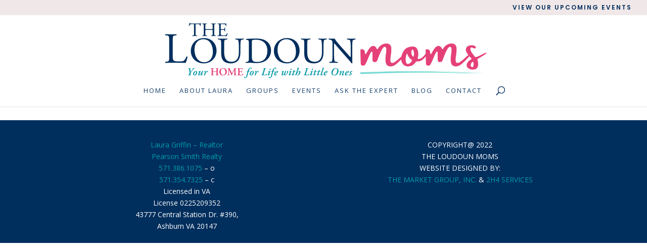

--- FILE ---
content_type: text/html; charset=UTF-8
request_url: https://theloudounmoms.com/project/portfolio-three/
body_size: 7828
content:
<!-- This page is cached by the Hummingbird Performance plugin v3.8.1 - https://wordpress.org/plugins/hummingbird-performance/. --><!DOCTYPE html>
<html lang="en-US">
<head>
	<meta charset="UTF-8" />
<meta http-equiv="X-UA-Compatible" content="IE=edge">
	<link rel="pingback" href="https://theloudounmoms.com/xmlrpc.php" />

	<script type="text/javascript">
		document.documentElement.className = 'js';
	</script>
	
	<script>var et_site_url='https://theloudounmoms.com';var et_post_id='821';function et_core_page_resource_fallback(a,b){"undefined"===typeof b&&(b=a.sheet.cssRules&&0===a.sheet.cssRules.length);b&&(a.onerror=null,a.onload=null,a.href?a.href=et_site_url+"/?et_core_page_resource="+a.id+et_post_id:a.src&&(a.src=et_site_url+"/?et_core_page_resource="+a.id+et_post_id))}
</script><title>PORTFOLIO THREE  - The Loudoun Moms</title>
<meta name='robots' content='max-image-preview:large' />
<link rel='dns-prefetch' href='//fonts.googleapis.com' />
<link rel='dns-prefetch' href='//hb.wpmucdn.com' />
<link href='//hb.wpmucdn.com' rel='preconnect' />
<link href='http://fonts.googleapis.com' rel='preconnect' />
<link href='//fonts.gstatic.com' crossorigin='' rel='preconnect' />
<link rel="alternate" type="application/rss+xml" title="The Loudoun Moms &raquo; Feed" href="https://theloudounmoms.com/feed/" />
<link rel="alternate" type="application/rss+xml" title="The Loudoun Moms &raquo; Comments Feed" href="https://theloudounmoms.com/comments/feed/" />
<link rel="alternate" type="text/calendar" title="The Loudoun Moms &raquo; iCal Feed" href="https://theloudounmoms.com/events/?ical=1" />
<link rel="alternate" type="application/rss+xml" title="The Loudoun Moms &raquo; PORTFOLIO THREE Comments Feed" href="https://theloudounmoms.com/project/portfolio-three/feed/" />
<meta content="The Winter v.1.0" name="generator"/><link rel='stylesheet' id='wp-block-library-css' href='https://hb.wpmucdn.com/theloudounmoms.com/5bc6db77-a530-4306-80f0-46be63c9a114.css' type='text/css' media='all' />
<style id='classic-theme-styles-inline-css' type='text/css'>
/*! This file is auto-generated */
.wp-block-button__link{color:#fff;background-color:#32373c;border-radius:9999px;box-shadow:none;text-decoration:none;padding:calc(.667em + 2px) calc(1.333em + 2px);font-size:1.125em}.wp-block-file__button{background:#32373c;color:#fff;text-decoration:none}
</style>
<style id='global-styles-inline-css' type='text/css'>
body{--wp--preset--color--black: #000000;--wp--preset--color--cyan-bluish-gray: #abb8c3;--wp--preset--color--white: #ffffff;--wp--preset--color--pale-pink: #f78da7;--wp--preset--color--vivid-red: #cf2e2e;--wp--preset--color--luminous-vivid-orange: #ff6900;--wp--preset--color--luminous-vivid-amber: #fcb900;--wp--preset--color--light-green-cyan: #7bdcb5;--wp--preset--color--vivid-green-cyan: #00d084;--wp--preset--color--pale-cyan-blue: #8ed1fc;--wp--preset--color--vivid-cyan-blue: #0693e3;--wp--preset--color--vivid-purple: #9b51e0;--wp--preset--gradient--vivid-cyan-blue-to-vivid-purple: linear-gradient(135deg,rgba(6,147,227,1) 0%,rgb(155,81,224) 100%);--wp--preset--gradient--light-green-cyan-to-vivid-green-cyan: linear-gradient(135deg,rgb(122,220,180) 0%,rgb(0,208,130) 100%);--wp--preset--gradient--luminous-vivid-amber-to-luminous-vivid-orange: linear-gradient(135deg,rgba(252,185,0,1) 0%,rgba(255,105,0,1) 100%);--wp--preset--gradient--luminous-vivid-orange-to-vivid-red: linear-gradient(135deg,rgba(255,105,0,1) 0%,rgb(207,46,46) 100%);--wp--preset--gradient--very-light-gray-to-cyan-bluish-gray: linear-gradient(135deg,rgb(238,238,238) 0%,rgb(169,184,195) 100%);--wp--preset--gradient--cool-to-warm-spectrum: linear-gradient(135deg,rgb(74,234,220) 0%,rgb(151,120,209) 20%,rgb(207,42,186) 40%,rgb(238,44,130) 60%,rgb(251,105,98) 80%,rgb(254,248,76) 100%);--wp--preset--gradient--blush-light-purple: linear-gradient(135deg,rgb(255,206,236) 0%,rgb(152,150,240) 100%);--wp--preset--gradient--blush-bordeaux: linear-gradient(135deg,rgb(254,205,165) 0%,rgb(254,45,45) 50%,rgb(107,0,62) 100%);--wp--preset--gradient--luminous-dusk: linear-gradient(135deg,rgb(255,203,112) 0%,rgb(199,81,192) 50%,rgb(65,88,208) 100%);--wp--preset--gradient--pale-ocean: linear-gradient(135deg,rgb(255,245,203) 0%,rgb(182,227,212) 50%,rgb(51,167,181) 100%);--wp--preset--gradient--electric-grass: linear-gradient(135deg,rgb(202,248,128) 0%,rgb(113,206,126) 100%);--wp--preset--gradient--midnight: linear-gradient(135deg,rgb(2,3,129) 0%,rgb(40,116,252) 100%);--wp--preset--font-size--small: 13px;--wp--preset--font-size--medium: 20px;--wp--preset--font-size--large: 36px;--wp--preset--font-size--x-large: 42px;--wp--preset--spacing--20: 0.44rem;--wp--preset--spacing--30: 0.67rem;--wp--preset--spacing--40: 1rem;--wp--preset--spacing--50: 1.5rem;--wp--preset--spacing--60: 2.25rem;--wp--preset--spacing--70: 3.38rem;--wp--preset--spacing--80: 5.06rem;--wp--preset--shadow--natural: 6px 6px 9px rgba(0, 0, 0, 0.2);--wp--preset--shadow--deep: 12px 12px 50px rgba(0, 0, 0, 0.4);--wp--preset--shadow--sharp: 6px 6px 0px rgba(0, 0, 0, 0.2);--wp--preset--shadow--outlined: 6px 6px 0px -3px rgba(255, 255, 255, 1), 6px 6px rgba(0, 0, 0, 1);--wp--preset--shadow--crisp: 6px 6px 0px rgba(0, 0, 0, 1);}:where(.is-layout-flex){gap: 0.5em;}:where(.is-layout-grid){gap: 0.5em;}body .is-layout-flex{display: flex;}body .is-layout-flex{flex-wrap: wrap;align-items: center;}body .is-layout-flex > *{margin: 0;}body .is-layout-grid{display: grid;}body .is-layout-grid > *{margin: 0;}:where(.wp-block-columns.is-layout-flex){gap: 2em;}:where(.wp-block-columns.is-layout-grid){gap: 2em;}:where(.wp-block-post-template.is-layout-flex){gap: 1.25em;}:where(.wp-block-post-template.is-layout-grid){gap: 1.25em;}.has-black-color{color: var(--wp--preset--color--black) !important;}.has-cyan-bluish-gray-color{color: var(--wp--preset--color--cyan-bluish-gray) !important;}.has-white-color{color: var(--wp--preset--color--white) !important;}.has-pale-pink-color{color: var(--wp--preset--color--pale-pink) !important;}.has-vivid-red-color{color: var(--wp--preset--color--vivid-red) !important;}.has-luminous-vivid-orange-color{color: var(--wp--preset--color--luminous-vivid-orange) !important;}.has-luminous-vivid-amber-color{color: var(--wp--preset--color--luminous-vivid-amber) !important;}.has-light-green-cyan-color{color: var(--wp--preset--color--light-green-cyan) !important;}.has-vivid-green-cyan-color{color: var(--wp--preset--color--vivid-green-cyan) !important;}.has-pale-cyan-blue-color{color: var(--wp--preset--color--pale-cyan-blue) !important;}.has-vivid-cyan-blue-color{color: var(--wp--preset--color--vivid-cyan-blue) !important;}.has-vivid-purple-color{color: var(--wp--preset--color--vivid-purple) !important;}.has-black-background-color{background-color: var(--wp--preset--color--black) !important;}.has-cyan-bluish-gray-background-color{background-color: var(--wp--preset--color--cyan-bluish-gray) !important;}.has-white-background-color{background-color: var(--wp--preset--color--white) !important;}.has-pale-pink-background-color{background-color: var(--wp--preset--color--pale-pink) !important;}.has-vivid-red-background-color{background-color: var(--wp--preset--color--vivid-red) !important;}.has-luminous-vivid-orange-background-color{background-color: var(--wp--preset--color--luminous-vivid-orange) !important;}.has-luminous-vivid-amber-background-color{background-color: var(--wp--preset--color--luminous-vivid-amber) !important;}.has-light-green-cyan-background-color{background-color: var(--wp--preset--color--light-green-cyan) !important;}.has-vivid-green-cyan-background-color{background-color: var(--wp--preset--color--vivid-green-cyan) !important;}.has-pale-cyan-blue-background-color{background-color: var(--wp--preset--color--pale-cyan-blue) !important;}.has-vivid-cyan-blue-background-color{background-color: var(--wp--preset--color--vivid-cyan-blue) !important;}.has-vivid-purple-background-color{background-color: var(--wp--preset--color--vivid-purple) !important;}.has-black-border-color{border-color: var(--wp--preset--color--black) !important;}.has-cyan-bluish-gray-border-color{border-color: var(--wp--preset--color--cyan-bluish-gray) !important;}.has-white-border-color{border-color: var(--wp--preset--color--white) !important;}.has-pale-pink-border-color{border-color: var(--wp--preset--color--pale-pink) !important;}.has-vivid-red-border-color{border-color: var(--wp--preset--color--vivid-red) !important;}.has-luminous-vivid-orange-border-color{border-color: var(--wp--preset--color--luminous-vivid-orange) !important;}.has-luminous-vivid-amber-border-color{border-color: var(--wp--preset--color--luminous-vivid-amber) !important;}.has-light-green-cyan-border-color{border-color: var(--wp--preset--color--light-green-cyan) !important;}.has-vivid-green-cyan-border-color{border-color: var(--wp--preset--color--vivid-green-cyan) !important;}.has-pale-cyan-blue-border-color{border-color: var(--wp--preset--color--pale-cyan-blue) !important;}.has-vivid-cyan-blue-border-color{border-color: var(--wp--preset--color--vivid-cyan-blue) !important;}.has-vivid-purple-border-color{border-color: var(--wp--preset--color--vivid-purple) !important;}.has-vivid-cyan-blue-to-vivid-purple-gradient-background{background: var(--wp--preset--gradient--vivid-cyan-blue-to-vivid-purple) !important;}.has-light-green-cyan-to-vivid-green-cyan-gradient-background{background: var(--wp--preset--gradient--light-green-cyan-to-vivid-green-cyan) !important;}.has-luminous-vivid-amber-to-luminous-vivid-orange-gradient-background{background: var(--wp--preset--gradient--luminous-vivid-amber-to-luminous-vivid-orange) !important;}.has-luminous-vivid-orange-to-vivid-red-gradient-background{background: var(--wp--preset--gradient--luminous-vivid-orange-to-vivid-red) !important;}.has-very-light-gray-to-cyan-bluish-gray-gradient-background{background: var(--wp--preset--gradient--very-light-gray-to-cyan-bluish-gray) !important;}.has-cool-to-warm-spectrum-gradient-background{background: var(--wp--preset--gradient--cool-to-warm-spectrum) !important;}.has-blush-light-purple-gradient-background{background: var(--wp--preset--gradient--blush-light-purple) !important;}.has-blush-bordeaux-gradient-background{background: var(--wp--preset--gradient--blush-bordeaux) !important;}.has-luminous-dusk-gradient-background{background: var(--wp--preset--gradient--luminous-dusk) !important;}.has-pale-ocean-gradient-background{background: var(--wp--preset--gradient--pale-ocean) !important;}.has-electric-grass-gradient-background{background: var(--wp--preset--gradient--electric-grass) !important;}.has-midnight-gradient-background{background: var(--wp--preset--gradient--midnight) !important;}.has-small-font-size{font-size: var(--wp--preset--font-size--small) !important;}.has-medium-font-size{font-size: var(--wp--preset--font-size--medium) !important;}.has-large-font-size{font-size: var(--wp--preset--font-size--large) !important;}.has-x-large-font-size{font-size: var(--wp--preset--font-size--x-large) !important;}
.wp-block-navigation a:where(:not(.wp-element-button)){color: inherit;}
:where(.wp-block-post-template.is-layout-flex){gap: 1.25em;}:where(.wp-block-post-template.is-layout-grid){gap: 1.25em;}
:where(.wp-block-columns.is-layout-flex){gap: 2em;}:where(.wp-block-columns.is-layout-grid){gap: 2em;}
.wp-block-pullquote{font-size: 1.5em;line-height: 1.6;}
</style>
<link rel='stylesheet' id='wphb-1-css' href='https://hb.wpmucdn.com/theloudounmoms.com/395b1e0b-aa89-4f74-8feb-640ef0d4fe39.css' type='text/css' media='all' />
<link rel="preload" as="style" href="https://fonts.googleapis.com/css?family=Open+Sans:300,300italic,regular,italic,600,600italic,700,700italic,800,800italic|Poppins:100,100italic,200,200italic,300,300italic,regular,italic,500,500italic,600,600italic,700,700italic,800,800italic,900,900italic&#038;subset=latin,latin-ext&#038;display=swap" /><link rel='stylesheet' id='et-builder-googlefonts-cached-css' href='https://fonts.googleapis.com/css?family=Open+Sans:300,300italic,regular,italic,600,600italic,700,700italic,800,800italic|Poppins:100,100italic,200,200italic,300,300italic,regular,italic,500,500italic,600,600italic,700,700italic,800,800italic,900,900italic&#038;subset=latin,latin-ext&#038;display=swap' type='text/css' media='print' onload='this.media=&#34;all&#34;' />
<link rel='stylesheet' id='dashicons-css' href='https://hb.wpmucdn.com/theloudounmoms.com/9549d80d-f788-468f-9f58-71842df74215.css' type='text/css' media='all' />
<script type="text/javascript" src="https://hb.wpmucdn.com/theloudounmoms.com/6eb621e6-515d-4b3d-a405-a03ca7018e8a.js" id="wphb-2-js"></script>
<script type="text/javascript" src="https://theloudounmoms.com/wp-content/themes/Divi/core/admin/js/es6-promise.auto.min.js" id="es6-promise-js"></script>
<script type="text/javascript" id="et-core-api-spam-recaptcha-js-extra">
/* <![CDATA[ */
var et_core_api_spam_recaptcha = {"site_key":"","page_action":{"action":"portfolio_three"}};
/* ]]> */
</script>
<script type="text/javascript" src="https://hb.wpmucdn.com/theloudounmoms.com/cd10b55b-a440-4fc4-94d5-d77c3791c14a.js" id="et-core-api-spam-recaptcha-js"></script>
<link rel="https://api.w.org/" href="https://theloudounmoms.com/wp-json/" /><link rel="alternate" type="application/json" href="https://theloudounmoms.com/wp-json/wp/v2/project/821" /><link rel="EditURI" type="application/rsd+xml" title="RSD" href="https://theloudounmoms.com/xmlrpc.php?rsd" />
<meta name="generator" content="WordPress 6.5.7" />
<link rel='shortlink' href='https://theloudounmoms.com/?p=821' />
<link rel="alternate" type="application/json+oembed" href="https://theloudounmoms.com/wp-json/oembed/1.0/embed?url=https%3A%2F%2Ftheloudounmoms.com%2Fproject%2Fportfolio-three%2F" />
<link rel="alternate" type="text/xml+oembed" href="https://theloudounmoms.com/wp-json/oembed/1.0/embed?url=https%3A%2F%2Ftheloudounmoms.com%2Fproject%2Fportfolio-three%2F&#038;format=xml" />
<!-- SEO meta tags powered by SmartCrawl https://wpmudev.com/project/smartcrawl-wordpress-seo/ -->
<link rel="canonical" href="https://theloudounmoms.com/project/portfolio-three/" />
<meta name="google-site-verification" content="pIK_fyLkC_TY8iFmTn17vvovUJmeTTQGDK5LNO31DdE" />
<meta name="msvalidate.01" content="76B5C8F7ED859A3A726FB48499005D16" />
<script type="application/ld+json">{"@context":"https:\/\/schema.org","@graph":[{"@type":"Organization","@id":"https:\/\/theloudounmoms.com\/#schema-publishing-organization","url":"https:\/\/theloudounmoms.com","name":"The Loudoun Moms","logo":{"@type":"ImageObject","@id":"https:\/\/theloudounmoms.com\/#schema-organization-logo","url":"https:\/\/theloudounmoms.com\/wp-content\/uploads\/2022\/01\/Loudoun-Moms-logo.png","height":60,"width":60}},{"@type":"WebSite","@id":"https:\/\/theloudounmoms.com\/#schema-website","url":"https:\/\/theloudounmoms.com","name":"The Loudoun Moms","encoding":"UTF-8","potentialAction":{"@type":"SearchAction","target":"https:\/\/theloudounmoms.com\/search\/{search_term_string}\/","query-input":"required name=search_term_string"},"image":{"@type":"ImageObject","@id":"https:\/\/theloudounmoms.com\/#schema-site-logo","url":"https:\/\/theloudounmoms.com\/wp-content\/uploads\/2022\/07\/Loudoun-Moms-logo.png","height":312,"width":1267}},{"@type":"BreadcrumbList","@id":"https:\/\/theloudounmoms.com\/project\/portfolio-three?page&project=portfolio-three&post_type=project&name=portfolio-three\/#breadcrumb","itemListElement":[{"@type":"ListItem","position":1,"name":"Home","item":"https:\/\/theloudounmoms.com"},{"@type":"ListItem","position":2,"name":"Projects","item":"https:\/\/theloudounmoms.com\/project\/"},{"@type":"ListItem","position":3,"name":"PORTFOLIO THREE"}]},{"@type":"Person","@id":"https:\/\/theloudounmoms.com\/blog\/author\/laura\/#schema-author","name":"Laura","url":"https:\/\/theloudounmoms.com\/blog\/author\/laura\/"},{"@type":"WebPage","@id":"https:\/\/theloudounmoms.com\/project\/portfolio-three\/#schema-webpage","isPartOf":{"@id":"https:\/\/theloudounmoms.com\/#schema-website"},"publisher":{"@id":"https:\/\/theloudounmoms.com\/#schema-publishing-organization"},"url":"https:\/\/theloudounmoms.com\/project\/portfolio-three\/"},{"@type":"Article","mainEntityOfPage":{"@id":"https:\/\/theloudounmoms.com\/project\/portfolio-three\/#schema-webpage"},"author":{"@id":"https:\/\/theloudounmoms.com\/blog\/author\/laura\/#schema-author"},"publisher":{"@id":"https:\/\/theloudounmoms.com\/#schema-publishing-organization"},"dateModified":"2022-01-26T20:44:48","datePublished":"2020-05-13T15:34:42","headline":"PORTFOLIO THREE  - The Loudoun Moms","description":"","name":"PORTFOLIO THREE","image":{"@type":"ImageObject","@id":"https:\/\/theloudounmoms.com\/project\/portfolio-three\/#schema-article-image","url":"https:\/\/theloudounmoms.com\/wp-content\/uploads\/2022\/01\/haute_0012605.jpg","height":1350,"width":900},"thumbnailUrl":"https:\/\/theloudounmoms.com\/wp-content\/uploads\/2022\/01\/haute_0012605.jpg"}]}</script>
<meta property="og:type" content="article" />
<meta property="og:url" content="https://theloudounmoms.com/project/portfolio-three/" />
<meta property="og:title" content="PORTFOLIO THREE - The Loudoun Moms" />
<meta property="og:image" content="https://theloudounmoms.com/wp-content/uploads/2022/01/haute_0012605.jpg" />
<meta property="og:image:width" content="900" />
<meta property="og:image:height" content="1350" />
<meta property="article:published_time" content="2020-05-13T15:34:42" />
<meta property="article:author" content="Laura" />
<meta name="twitter:card" content="summary_large_image" />
<meta name="twitter:title" content="PORTFOLIO THREE - The Loudoun Moms" />
<meta name="twitter:image" content="https://theloudounmoms.com/wp-content/uploads/2022/01/haute_0012605.jpg" />
<!-- /SEO -->
<meta name="tec-api-version" content="v1"><meta name="tec-api-origin" content="https://theloudounmoms.com"><link rel="alternate" href="https://theloudounmoms.com/wp-json/tribe/events/v1/" /><meta name="viewport" content="width=device-width, initial-scale=1.0, maximum-scale=1.0, user-scalable=0" /><link rel="shortcut icon" href="" />					<!-- Google Analytics tracking code output by Beehive Analytics Pro -->
						<script async src="https://www.googletagmanager.com/gtag/js?id=G-J4929PXWDT&l=beehiveDataLayer"></script>
		<script>
						window.beehiveDataLayer = window.beehiveDataLayer || [];
			function beehive_ga() {beehiveDataLayer.push(arguments);}
			beehive_ga('js', new Date())
						beehive_ga('config', 'G-J4929PXWDT', {
				'anonymize_ip': false,
				'allow_google_signals': false,
			})
					</script>
		<link rel="apple-touch-icon" sizes="180x180" href="/apple-touch-icon.png">
<link rel="icon" type="image/png" sizes="32x32" href="/favicon-32x32.png">
<link rel="icon" type="image/png" sizes="16x16" href="/favicon-16x16.png">
<link rel="manifest" href="/site.webmanifest">
<link rel="mask-icon" href="/safari-pinned-tab.svg" color="#5bbad5">
<meta name="msapplication-TileColor" content="#da532c">
<meta name="theme-color" content="#ffffff">

<!-- Global site tag (gtag.js) - Google Analytics 
<script async src="https://www.googletagmanager.com/gtag/js?id=G-K80N926VBV"></script>
<script>
  window.dataLayer = window.dataLayer || [];
  function gtag(){dataLayer.push(arguments);}
  gtag('js', new Date());

  gtag('config', 'G-K80N926VBV');
</script>--><link rel="stylesheet" id="et-core-unified-tb-2036-821-cached-inline-styles" href="https://theloudounmoms.com/wp-content/et-cache/821/et-core-unified-tb-2036-821-17681056349788.min.css" onerror="et_core_page_resource_fallback(this, true)" onload="et_core_page_resource_fallback(this)" /></head>
<body class="project-template-default single single-project postid-821 et-tb-has-template et-tb-has-footer tribe-no-js et_pb_button_helper_class et_fullwidth_nav et_fullwidth_secondary_nav et_non_fixed_nav et_show_nav et_secondary_nav_enabled et_secondary_nav_only_menu et_primary_nav_dropdown_animation_slide et_secondary_nav_dropdown_animation_fade et_header_style_centered et_cover_background et_pb_gutter et_pb_gutters3 et_pb_pagebuilder_layout et_right_sidebar et_divi_theme et-db et_minified_js et_minified_css">
	<div id="page-container">
<div id="et-boc" class="et-boc">
			
				<div id="top-header">
		<div class="container clearfix">

		
			<div id="et-secondary-menu">
			<ul id="et-secondary-nav" class="menu"><li class="menu-item menu-item-type-custom menu-item-object-custom menu-item-901"><a href="/events">VIEW OUR UPCOMING EVENTS</a></li>
</ul>			</div> <!-- #et-secondary-menu -->

		</div> <!-- .container -->
	</div> <!-- #top-header -->


	<header id="main-header" data-height-onload="137">
		<div class="container clearfix et_menu_container">
					<div class="logo_container">
				<span class="logo_helper"></span>
				<a href="https://theloudounmoms.com/">
					<img src="https://theloudounmoms.com/wp-content/uploads/2022/07/Loudoun-Moms-logo_137.png" alt="The Loudoun Moms" id="logo" data-height-percentage="100" />
				</a>
			</div>
					<div id="et-top-navigation" data-height="137" data-fixed-height="40">
									<nav id="top-menu-nav">
					<ul id="top-menu" class="nav"><li class="menu-item menu-item-type-post_type menu-item-object-page menu-item-home menu-item-902"><a href="https://theloudounmoms.com/">HOME</a></li>
<li class="menu-item menu-item-type-post_type menu-item-object-page menu-item-903"><a href="https://theloudounmoms.com/about/">ABOUT LAURA</a></li>
<li class="menu-item menu-item-type-post_type menu-item-object-page menu-item-1006"><a href="https://theloudounmoms.com/groups/">GROUPS</a></li>
<li class="menu-item menu-item-type-custom menu-item-object-custom menu-item-1196"><a href="/events">EVENTS</a></li>
<li class="menu-item menu-item-type-post_type menu-item-object-page menu-item-1295"><a href="https://theloudounmoms.com/ask-the-expert/">ASK THE EXPERT</a></li>
<li class="menu-item menu-item-type-post_type menu-item-object-page menu-item-1187"><a href="https://theloudounmoms.com/blog/">BLOG</a></li>
<li class="menu-item menu-item-type-post_type menu-item-object-page menu-item-908"><a href="https://theloudounmoms.com/contact/">CONTACT</a></li>
</ul>					</nav>
				
				
				
								<div id="et_top_search">
					<span id="et_search_icon"></span>
				</div>
				
				<div id="et_mobile_nav_menu">
				<div class="mobile_nav closed">
					<span class="select_page">Select Page</span>
					<span class="mobile_menu_bar mobile_menu_bar_toggle"></span>
				</div>
			</div>			</div> <!-- #et-top-navigation -->
		</div> <!-- .container -->
		<div class="et_search_outer">
			<div class="container et_search_form_container">
				<form role="search" method="get" class="et-search-form" action="https://theloudounmoms.com/">
				<input type="search" class="et-search-field" placeholder="Search &hellip;" value="" name="s" title="Search for:" />				</form>
				<span class="et_close_search_field"></span>
			</div>
		</div>
	</header> <!-- #main-header -->
<div id="et-main-area">
	
<div id="main-content">


			
				<article id="post-821" class="post-821 project type-project status-publish has-post-thumbnail hentry et_pb_post">

				
					<div class="entry-content">
					<div class="et-l et-l--post">
			<div class="et_builder_inner_content et_pb_gutters3">
		
		</div><!-- .et_builder_inner_content -->
	</div><!-- .et-l -->
						</div> <!-- .entry-content -->

				
				
				</article> <!-- .et_pb_post -->

						

</div> <!-- #main-content -->

	<footer class="et-l et-l--footer">
			<div class="et_builder_inner_content et_pb_gutters3"><div class="et_pb_section et_pb_section_0_tb_footer et_pb_with_background et_section_regular" >
				
				
				
				
					<div class="et_pb_row et_pb_row_0_tb_footer">
				<div class="et_pb_column et_pb_column_1_2 et_pb_column_0_tb_footer  et_pb_css_mix_blend_mode_passthrough">
				
				
				<div class="et_pb_module et_pb_text et_pb_text_0_tb_footer  et_pb_text_align_center et_pb_bg_layout_light">
				
				
				<div class="et_pb_text_inner"><div><a href="https://pearsonsmithrealty.com/agent/laura-griffin/" target="_blank" rel="noopener noreferrer">Laura Griffin &#8211; Realtor</a></div>
<div><a href="https://pearsonsmithrealty.com/agent/laura-griffin/" target="_blank" rel="noopener noreferrer">Pearson Smith Realty</a></div>
<div><a href="tel:+1571.386.1075"><span dir="ltr">571.386.1075</span></a> &#8211; o</div>
<div><a href="tel:+1571.354.7325"><span dir="ltr">571.354.7325</span></a> &#8211; c</div>
<div>Licensed in VA</div>
<div>License 0225209352</div>
<div><span dir="ltr">43777 Central Station Dr. #390, </span></div>
<div><span dir="ltr">Ashburn VA 20147</span></div></div>
			</div> <!-- .et_pb_text -->
			</div> <!-- .et_pb_column --><div class="et_pb_column et_pb_column_1_2 et_pb_column_1_tb_footer  et_pb_css_mix_blend_mode_passthrough et-last-child">
				
				
				<div class="et_pb_module et_pb_text et_pb_text_1_tb_footer  et_pb_text_align_center et_pb_bg_layout_light">
				
				
				<div class="et_pb_text_inner"><div><span dir="ltr">COPYRIGHT@ 2022 </span></div>
<div><span dir="ltr">THE LOUDOUN MOMS</span></div>
<div><span dir="ltr">WEBSITE DESIGNED BY:</span></div>
<div><span dir="ltr"> <a href="https://www.themarketgroupinc.com" target="_blank" rel="noopener noreferrer">THE MARKET GROUP, INC.</a> &amp; <a href="https://2h4services.com" target="_blank" rel="noopener noreferrer">2H4 SERVICES</a></span></div></div>
			</div> <!-- .et_pb_text -->
			</div> <!-- .et_pb_column -->
				
				
			</div> <!-- .et_pb_row -->
				
				
			</div> <!-- .et_pb_section -->		</div><!-- .et_builder_inner_content -->
	</footer><!-- .et-l -->
	    </div> <!-- #et-main-area -->

			
		</div><!-- #et-boc -->
		</div> <!-- #page-container -->

					<script>
		( function ( body ) {
			'use strict';
			body.className = body.className.replace( /\btribe-no-js\b/, 'tribe-js' );
		} )( document.body );
		</script>
		<script> /* <![CDATA[ */var tribe_l10n_datatables = {"aria":{"sort_ascending":": activate to sort column ascending","sort_descending":": activate to sort column descending"},"length_menu":"Show _MENU_ entries","empty_table":"No data available in table","info":"Showing _START_ to _END_ of _TOTAL_ entries","info_empty":"Showing 0 to 0 of 0 entries","info_filtered":"(filtered from _MAX_ total entries)","zero_records":"No matching records found","search":"Search:","all_selected_text":"All items on this page were selected. ","select_all_link":"Select all pages","clear_selection":"Clear Selection.","pagination":{"all":"All","next":"Next","previous":"Previous"},"select":{"rows":{"0":"","_":": Selected %d rows","1":": Selected 1 row"}},"datepicker":{"dayNames":["Sunday","Monday","Tuesday","Wednesday","Thursday","Friday","Saturday"],"dayNamesShort":["Sun","Mon","Tue","Wed","Thu","Fri","Sat"],"dayNamesMin":["S","M","T","W","T","F","S"],"monthNames":["January","February","March","April","May","June","July","August","September","October","November","December"],"monthNamesShort":["January","February","March","April","May","June","July","August","September","October","November","December"],"monthNamesMin":["Jan","Feb","Mar","Apr","May","Jun","Jul","Aug","Sep","Oct","Nov","Dec"],"nextText":"Next","prevText":"Prev","currentText":"Today","closeText":"Done","today":"Today","clear":"Clear"}};/* ]]> */ </script><script type="text/javascript" src="https://hb.wpmucdn.com/theloudounmoms.com/7b674921-f3dd-43f5-b4e9-642a1ac13a43.js" id="comment-reply-js" async="async" data-wp-strategy="async"></script>
<script type="text/javascript" id="divi-custom-script-js-extra">
/* <![CDATA[ */
var DIVI = {"item_count":"%d Item","items_count":"%d Items"};
var et_shortcodes_strings = {"previous":"Previous","next":"Next"};
var et_pb_custom = {"ajaxurl":"https:\/\/theloudounmoms.com\/wp-admin\/admin-ajax.php","images_uri":"https:\/\/theloudounmoms.com\/wp-content\/themes\/Divi\/images","builder_images_uri":"https:\/\/theloudounmoms.com\/wp-content\/themes\/Divi\/includes\/builder\/images","et_frontend_nonce":"fb70607433","subscription_failed":"Please, check the fields below to make sure you entered the correct information.","et_ab_log_nonce":"91abdc690a","fill_message":"Please, fill in the following fields:","contact_error_message":"Please, fix the following errors:","invalid":"Invalid email","captcha":"Captcha","prev":"Prev","previous":"Previous","next":"Next","wrong_captcha":"You entered the wrong number in captcha.","wrong_checkbox":"Checkbox","ignore_waypoints":"no","is_divi_theme_used":"1","widget_search_selector":".widget_search","ab_tests":[],"is_ab_testing_active":"","page_id":"821","unique_test_id":"","ab_bounce_rate":"5","is_cache_plugin_active":"yes","is_shortcode_tracking":"","tinymce_uri":""}; var et_builder_utils_params = {"condition":{"diviTheme":true,"extraTheme":false},"scrollLocations":["app","top"],"builderScrollLocations":{"desktop":"app","tablet":"app","phone":"app"},"onloadScrollLocation":"app","builderType":"fe"}; var et_frontend_scripts = {"builderCssContainerPrefix":"#et-boc","builderCssLayoutPrefix":"#et-boc .et-l"};
var et_pb_box_shadow_elements = [];
var et_pb_motion_elements = {"desktop":[],"tablet":[],"phone":[]};
var et_pb_sticky_elements = [];
/* ]]> */
</script>
<script type="text/javascript" src="https://theloudounmoms.com/wp-content/themes/Divi/js/custom.unified.js" id="divi-custom-script-js"></script>
<script type="text/javascript" src="https://hb.wpmucdn.com/theloudounmoms.com/db2df4db-2216-4498-86ea-afa5085a360f.js" id="et-core-common-js"></script>
		
			<span class="et_pb_scroll_top et-pb-icon"></span>
	</body>
</html>
<!-- Hummingbird cache file was created in 2.5322408676147 seconds, on 18-01-26 2:42:24 -->